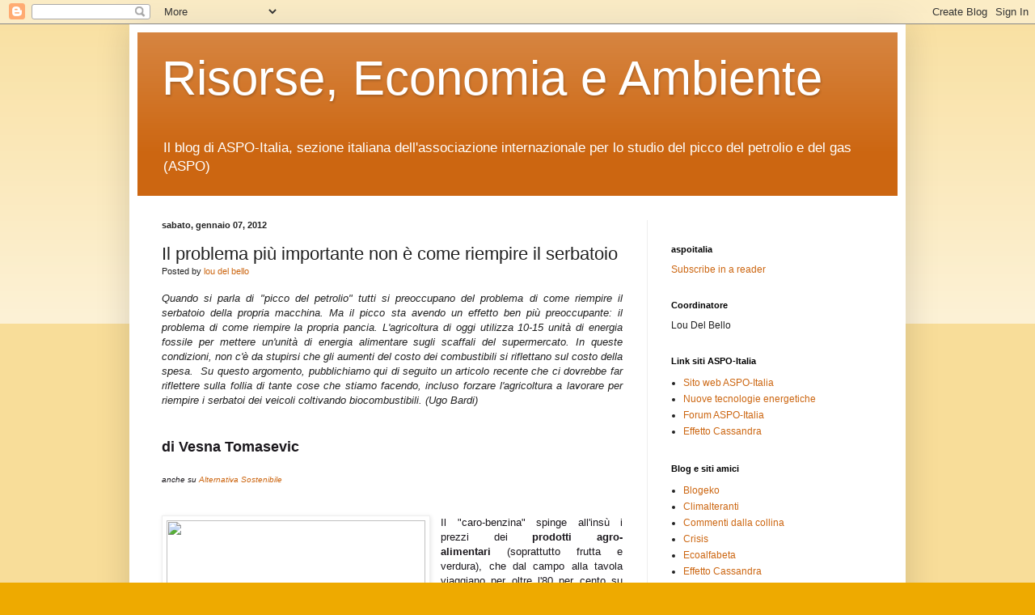

--- FILE ---
content_type: text/html; charset=UTF-8
request_url: https://aspoitalia.blogspot.com/2012/01/il-problema-piu-importante-non-e-come.html?showComment=1326127635198
body_size: 16532
content:
<!DOCTYPE html>
<html class='v2' dir='ltr' xmlns='http://www.w3.org/1999/xhtml' xmlns:b='http://www.google.com/2005/gml/b' xmlns:data='http://www.google.com/2005/gml/data' xmlns:expr='http://www.google.com/2005/gml/expr'>
<head>
<link href='https://www.blogger.com/static/v1/widgets/335934321-css_bundle_v2.css' rel='stylesheet' type='text/css'/>
<meta content='IE=EmulateIE7' http-equiv='X-UA-Compatible'/>
<meta content='width=1100' name='viewport'/>
<meta content='text/html; charset=UTF-8' http-equiv='Content-Type'/>
<meta content='blogger' name='generator'/>
<link href='https://aspoitalia.blogspot.com/favicon.ico' rel='icon' type='image/x-icon'/>
<link href='http://aspoitalia.blogspot.com/2012/01/il-problema-piu-importante-non-e-come.html' rel='canonical'/>
<link rel="alternate" type="application/atom+xml" title="Risorse, Economia e Ambiente - Atom" href="https://aspoitalia.blogspot.com/feeds/posts/default" />
<link rel="alternate" type="application/rss+xml" title="Risorse, Economia e Ambiente - RSS" href="https://aspoitalia.blogspot.com/feeds/posts/default?alt=rss" />
<link rel="service.post" type="application/atom+xml" title="Risorse, Economia e Ambiente - Atom" href="https://www.blogger.com/feeds/33646836/posts/default" />

<link rel="alternate" type="application/atom+xml" title="Risorse, Economia e Ambiente - Atom" href="https://aspoitalia.blogspot.com/feeds/6173725914488792161/comments/default" />
<!--Can't find substitution for tag [blog.ieCssRetrofitLinks]-->
<link href='http://static.tuttogratis.it/628X0/economia/tuttogratis/it/wp-content/uploads/2010/04/trasporto-alimentari.jpg' rel='image_src'/>
<meta content='http://aspoitalia.blogspot.com/2012/01/il-problema-piu-importante-non-e-come.html' property='og:url'/>
<meta content='Il problema più importante non è come riempire il serbatoio' property='og:title'/>
<meta content=' Quando si parla di &quot;picco del petrolio&quot; tutti si preoccupano del problema di come riempire il serbatoio della propria macchina. Ma il picco...' property='og:description'/>
<meta content='https://lh3.googleusercontent.com/blogger_img_proxy/[base64]w1200-h630-p-k-no-nu' property='og:image'/>
<title>Risorse, Economia e Ambiente: Il problema più importante non è come riempire il serbatoio</title>
<meta content='' name='description'/>
<style id='page-skin-1' type='text/css'><!--
/*
-----------------------------------------------
Blogger Template Style
Name:     Simple
Designer: Blogger
URL:      www.blogger.com
----------------------------------------------- */
/* Content
----------------------------------------------- */
body {
font: normal normal 12px Arial, Tahoma, Helvetica, FreeSans, sans-serif;
color: #222222;
background: #eeaa00 none repeat scroll top left;
padding: 0 40px 40px 40px;
}
html body .region-inner {
min-width: 0;
max-width: 100%;
width: auto;
}
h2 {
font-size: 22px;
}
a:link {
text-decoration:none;
color: #cc6611;
}
a:visited {
text-decoration:none;
color: #888888;
}
a:hover {
text-decoration:underline;
color: #ff9900;
}
.body-fauxcolumn-outer .fauxcolumn-inner {
background: transparent url(//www.blogblog.com/1kt/simple/body_gradient_tile_light.png) repeat scroll top left;
_background-image: none;
}
.body-fauxcolumn-outer .cap-top {
position: absolute;
z-index: 1;
height: 400px;
width: 100%;
}
.body-fauxcolumn-outer .cap-top .cap-left {
width: 100%;
background: transparent url(//www.blogblog.com/1kt/simple/gradients_light.png) repeat-x scroll top left;
_background-image: none;
}
.content-outer {
-moz-box-shadow: 0 0 40px rgba(0, 0, 0, .15);
-webkit-box-shadow: 0 0 5px rgba(0, 0, 0, .15);
-goog-ms-box-shadow: 0 0 10px #333333;
box-shadow: 0 0 40px rgba(0, 0, 0, .15);
margin-bottom: 1px;
}
.content-inner {
padding: 10px 10px;
}
.content-inner {
background-color: #ffffff;
}
/* Header
----------------------------------------------- */
.header-outer {
background: #cc6611 url(//www.blogblog.com/1kt/simple/gradients_light.png) repeat-x scroll 0 -400px;
_background-image: none;
}
.Header h1 {
font: normal normal 60px Arial, Tahoma, Helvetica, FreeSans, sans-serif;
color: #ffffff;
text-shadow: 1px 2px 3px rgba(0, 0, 0, .2);
}
.Header h1 a {
color: #ffffff;
}
.Header .description {
font-size: 140%;
color: #ffffff;
}
.header-inner .Header .titlewrapper {
padding: 22px 30px;
}
.header-inner .Header .descriptionwrapper {
padding: 0 30px;
}
/* Tabs
----------------------------------------------- */
.tabs-inner .section:first-child {
border-top: 0 solid #eeeeee;
}
.tabs-inner .section:first-child ul {
margin-top: -0;
border-top: 0 solid #eeeeee;
border-left: 0 solid #eeeeee;
border-right: 0 solid #eeeeee;
}
.tabs-inner .widget ul {
background: #f5f5f5 url(//www.blogblog.com/1kt/simple/gradients_light.png) repeat-x scroll 0 -800px;
_background-image: none;
border-bottom: 1px solid #eeeeee;
margin-top: 0;
margin-left: -30px;
margin-right: -30px;
}
.tabs-inner .widget li a {
display: inline-block;
padding: .6em 1em;
font: normal normal 14px Arial, Tahoma, Helvetica, FreeSans, sans-serif;
color: #999999;
border-left: 1px solid #ffffff;
border-right: 1px solid #eeeeee;
}
.tabs-inner .widget li:first-child a {
border-left: none;
}
.tabs-inner .widget li.selected a, .tabs-inner .widget li a:hover {
color: #000000;
background-color: #eeeeee;
text-decoration: none;
}
/* Columns
----------------------------------------------- */
.main-outer {
border-top: 0 solid #eeeeee;
}
.fauxcolumn-left-outer .fauxcolumn-inner {
border-right: 1px solid #eeeeee;
}
.fauxcolumn-right-outer .fauxcolumn-inner {
border-left: 1px solid #eeeeee;
}
/* Headings
----------------------------------------------- */
div.widget > h2,
div.widget h2.title {
margin: 0 0 1em 0;
font: normal bold 11px Arial, Tahoma, Helvetica, FreeSans, sans-serif;
color: #000000;
}
/* Widgets
----------------------------------------------- */
.widget .zippy {
color: #999999;
text-shadow: 2px 2px 1px rgba(0, 0, 0, .1);
}
.widget .popular-posts ul {
list-style: none;
}
/* Posts
----------------------------------------------- */
h2.date-header {
font: normal bold 11px Arial, Tahoma, Helvetica, FreeSans, sans-serif;
}
.date-header span {
background-color: transparent;
color: #222222;
padding: inherit;
letter-spacing: inherit;
margin: inherit;
}
.main-inner {
padding-top: 30px;
padding-bottom: 30px;
}
.main-inner .column-center-inner {
padding: 0 15px;
}
.main-inner .column-center-inner .section {
margin: 0 15px;
}
.post {
margin: 0 0 25px 0;
}
h3.post-title, .comments h4 {
font: normal normal 22px Arial, Tahoma, Helvetica, FreeSans, sans-serif;
margin: .75em 0 0;
}
.post-body {
font-size: 110%;
line-height: 1.4;
position: relative;
}
.post-body img, .post-body .tr-caption-container, .Profile img, .Image img,
.BlogList .item-thumbnail img {
padding: 2px;
background: #ffffff;
border: 1px solid #eeeeee;
-moz-box-shadow: 1px 1px 5px rgba(0, 0, 0, .1);
-webkit-box-shadow: 1px 1px 5px rgba(0, 0, 0, .1);
box-shadow: 1px 1px 5px rgba(0, 0, 0, .1);
}
.post-body img, .post-body .tr-caption-container {
padding: 5px;
}
.post-body .tr-caption-container {
color: #222222;
}
.post-body .tr-caption-container img {
padding: 0;
background: transparent;
border: none;
-moz-box-shadow: 0 0 0 rgba(0, 0, 0, .1);
-webkit-box-shadow: 0 0 0 rgba(0, 0, 0, .1);
box-shadow: 0 0 0 rgba(0, 0, 0, .1);
}
.post-header {
margin: 0 0 1.5em;
line-height: 1.6;
font-size: 90%;
}
.post-footer {
margin: 20px -2px 0;
padding: 5px 10px;
color: #666666;
background-color: #f9f9f9;
border-bottom: 1px solid #eeeeee;
line-height: 1.6;
font-size: 90%;
}
#comments .comment-author {
padding-top: 1.5em;
border-top: 1px solid #eeeeee;
background-position: 0 1.5em;
}
#comments .comment-author:first-child {
padding-top: 0;
border-top: none;
}
.avatar-image-container {
margin: .2em 0 0;
}
#comments .avatar-image-container img {
border: 1px solid #eeeeee;
}
/* Comments
----------------------------------------------- */
.comments .comments-content .icon.blog-author {
background-repeat: no-repeat;
background-image: url([data-uri]);
}
.comments .comments-content .loadmore a {
border-top: 1px solid #999999;
border-bottom: 1px solid #999999;
}
.comments .comment-thread.inline-thread {
background-color: #f9f9f9;
}
.comments .continue {
border-top: 2px solid #999999;
}
/* Accents
---------------------------------------------- */
.section-columns td.columns-cell {
border-left: 1px solid #eeeeee;
}
.blog-pager {
background: transparent none no-repeat scroll top center;
}
.blog-pager-older-link, .home-link,
.blog-pager-newer-link {
background-color: #ffffff;
padding: 5px;
}
.footer-outer {
border-top: 0 dashed #bbbbbb;
}
/* Mobile
----------------------------------------------- */
body.mobile  {
background-size: auto;
}
.mobile .body-fauxcolumn-outer {
background: transparent none repeat scroll top left;
}
.mobile .body-fauxcolumn-outer .cap-top {
background-size: 100% auto;
}
.mobile .content-outer {
-webkit-box-shadow: 0 0 3px rgba(0, 0, 0, .15);
box-shadow: 0 0 3px rgba(0, 0, 0, .15);
}
.mobile .tabs-inner .widget ul {
margin-left: 0;
margin-right: 0;
}
.mobile .post {
margin: 0;
}
.mobile .main-inner .column-center-inner .section {
margin: 0;
}
.mobile .date-header span {
padding: 0.1em 10px;
margin: 0 -10px;
}
.mobile h3.post-title {
margin: 0;
}
.mobile .blog-pager {
background: transparent none no-repeat scroll top center;
}
.mobile .footer-outer {
border-top: none;
}
.mobile .main-inner, .mobile .footer-inner {
background-color: #ffffff;
}
.mobile-index-contents {
color: #222222;
}
.mobile-link-button {
background-color: #cc6611;
}
.mobile-link-button a:link, .mobile-link-button a:visited {
color: #ffffff;
}
.mobile .tabs-inner .section:first-child {
border-top: none;
}
.mobile .tabs-inner .PageList .widget-content {
background-color: #eeeeee;
color: #000000;
border-top: 1px solid #eeeeee;
border-bottom: 1px solid #eeeeee;
}
.mobile .tabs-inner .PageList .widget-content .pagelist-arrow {
border-left: 1px solid #eeeeee;
}

--></style>
<style id='template-skin-1' type='text/css'><!--
body {
min-width: 960px;
}
.content-outer, .content-fauxcolumn-outer, .region-inner {
min-width: 960px;
max-width: 960px;
_width: 960px;
}
.main-inner .columns {
padding-left: 0;
padding-right: 310px;
}
.main-inner .fauxcolumn-center-outer {
left: 0;
right: 310px;
/* IE6 does not respect left and right together */
_width: expression(this.parentNode.offsetWidth -
parseInt("0") -
parseInt("310px") + 'px');
}
.main-inner .fauxcolumn-left-outer {
width: 0;
}
.main-inner .fauxcolumn-right-outer {
width: 310px;
}
.main-inner .column-left-outer {
width: 0;
right: 100%;
margin-left: -0;
}
.main-inner .column-right-outer {
width: 310px;
margin-right: -310px;
}
#layout {
min-width: 0;
}
#layout .content-outer {
min-width: 0;
width: 800px;
}
#layout .region-inner {
min-width: 0;
width: auto;
}
--></style>
<script type='text/javascript'>

  var _gaq = _gaq || [];
  _gaq.push(['_setAccount', 'UA-941561-1']);
  _gaq.push(['_trackPageview']);

  (function() {
    var ga = document.createElement('script'); ga.type = 'text/javascript'; ga.async = true;
    ga.src = ('https:' == document.location.protocol ? 'https://ssl' : 'http://www') + '.google-analytics.com/ga.js';
    var s = document.getElementsByTagName('script')[0]; s.parentNode.insertBefore(ga, s);
  })();

</script>
<link href='https://www.blogger.com/dyn-css/authorization.css?targetBlogID=33646836&amp;zx=79d8cdcc-1c26-4417-98d0-b595a2b19711' media='none' onload='if(media!=&#39;all&#39;)media=&#39;all&#39;' rel='stylesheet'/><noscript><link href='https://www.blogger.com/dyn-css/authorization.css?targetBlogID=33646836&amp;zx=79d8cdcc-1c26-4417-98d0-b595a2b19711' rel='stylesheet'/></noscript>
<meta name='google-adsense-platform-account' content='ca-host-pub-1556223355139109'/>
<meta name='google-adsense-platform-domain' content='blogspot.com'/>

</head>
<body class='loading variant-bold'>
<div class='navbar section' id='navbar'><div class='widget Navbar' data-version='1' id='Navbar1'><script type="text/javascript">
    function setAttributeOnload(object, attribute, val) {
      if(window.addEventListener) {
        window.addEventListener('load',
          function(){ object[attribute] = val; }, false);
      } else {
        window.attachEvent('onload', function(){ object[attribute] = val; });
      }
    }
  </script>
<div id="navbar-iframe-container"></div>
<script type="text/javascript" src="https://apis.google.com/js/platform.js"></script>
<script type="text/javascript">
      gapi.load("gapi.iframes:gapi.iframes.style.bubble", function() {
        if (gapi.iframes && gapi.iframes.getContext) {
          gapi.iframes.getContext().openChild({
              url: 'https://www.blogger.com/navbar/33646836?po\x3d6173725914488792161\x26origin\x3dhttps://aspoitalia.blogspot.com',
              where: document.getElementById("navbar-iframe-container"),
              id: "navbar-iframe"
          });
        }
      });
    </script><script type="text/javascript">
(function() {
var script = document.createElement('script');
script.type = 'text/javascript';
script.src = '//pagead2.googlesyndication.com/pagead/js/google_top_exp.js';
var head = document.getElementsByTagName('head')[0];
if (head) {
head.appendChild(script);
}})();
</script>
</div></div>
<div class='body-fauxcolumns'>
<div class='fauxcolumn-outer body-fauxcolumn-outer'>
<div class='cap-top'>
<div class='cap-left'></div>
<div class='cap-right'></div>
</div>
<div class='fauxborder-left'>
<div class='fauxborder-right'></div>
<div class='fauxcolumn-inner'>
</div>
</div>
<div class='cap-bottom'>
<div class='cap-left'></div>
<div class='cap-right'></div>
</div>
</div>
</div>
<div class='content'>
<div class='content-fauxcolumns'>
<div class='fauxcolumn-outer content-fauxcolumn-outer'>
<div class='cap-top'>
<div class='cap-left'></div>
<div class='cap-right'></div>
</div>
<div class='fauxborder-left'>
<div class='fauxborder-right'></div>
<div class='fauxcolumn-inner'>
</div>
</div>
<div class='cap-bottom'>
<div class='cap-left'></div>
<div class='cap-right'></div>
</div>
</div>
</div>
<div class='content-outer'>
<div class='content-cap-top cap-top'>
<div class='cap-left'></div>
<div class='cap-right'></div>
</div>
<div class='fauxborder-left content-fauxborder-left'>
<div class='fauxborder-right content-fauxborder-right'></div>
<div class='content-inner'>
<header>
<div class='header-outer'>
<div class='header-cap-top cap-top'>
<div class='cap-left'></div>
<div class='cap-right'></div>
</div>
<div class='fauxborder-left header-fauxborder-left'>
<div class='fauxborder-right header-fauxborder-right'></div>
<div class='region-inner header-inner'>
<div class='header section' id='header'><div class='widget Header' data-version='1' id='Header1'>
<div id='header-inner'>
<div class='titlewrapper'>
<h1 class='title'>
<a href='https://aspoitalia.blogspot.com/'>
Risorse, Economia e Ambiente
</a>
</h1>
</div>
<div class='descriptionwrapper'>
<p class='description'><span>Il blog di ASPO-Italia, sezione italiana dell'associazione internazionale per lo studio del picco del petrolio e del gas (ASPO)</span></p>
</div>
</div>
</div></div>
</div>
</div>
<div class='header-cap-bottom cap-bottom'>
<div class='cap-left'></div>
<div class='cap-right'></div>
</div>
</div>
</header>
<div class='tabs-outer'>
<div class='tabs-cap-top cap-top'>
<div class='cap-left'></div>
<div class='cap-right'></div>
</div>
<div class='fauxborder-left tabs-fauxborder-left'>
<div class='fauxborder-right tabs-fauxborder-right'></div>
<div class='region-inner tabs-inner'>
<div class='tabs no-items section' id='crosscol'></div>
<div class='tabs no-items section' id='crosscol-overflow'></div>
</div>
</div>
<div class='tabs-cap-bottom cap-bottom'>
<div class='cap-left'></div>
<div class='cap-right'></div>
</div>
</div>
<div class='main-outer'>
<div class='main-cap-top cap-top'>
<div class='cap-left'></div>
<div class='cap-right'></div>
</div>
<div class='fauxborder-left main-fauxborder-left'>
<div class='fauxborder-right main-fauxborder-right'></div>
<div class='region-inner main-inner'>
<div class='columns fauxcolumns'>
<div class='fauxcolumn-outer fauxcolumn-center-outer'>
<div class='cap-top'>
<div class='cap-left'></div>
<div class='cap-right'></div>
</div>
<div class='fauxborder-left'>
<div class='fauxborder-right'></div>
<div class='fauxcolumn-inner'>
</div>
</div>
<div class='cap-bottom'>
<div class='cap-left'></div>
<div class='cap-right'></div>
</div>
</div>
<div class='fauxcolumn-outer fauxcolumn-left-outer'>
<div class='cap-top'>
<div class='cap-left'></div>
<div class='cap-right'></div>
</div>
<div class='fauxborder-left'>
<div class='fauxborder-right'></div>
<div class='fauxcolumn-inner'>
</div>
</div>
<div class='cap-bottom'>
<div class='cap-left'></div>
<div class='cap-right'></div>
</div>
</div>
<div class='fauxcolumn-outer fauxcolumn-right-outer'>
<div class='cap-top'>
<div class='cap-left'></div>
<div class='cap-right'></div>
</div>
<div class='fauxborder-left'>
<div class='fauxborder-right'></div>
<div class='fauxcolumn-inner'>
</div>
</div>
<div class='cap-bottom'>
<div class='cap-left'></div>
<div class='cap-right'></div>
</div>
</div>
<!-- corrects IE6 width calculation -->
<div class='columns-inner'>
<div class='column-center-outer'>
<div class='column-center-inner'>
<div class='main section' id='main'><div class='widget Blog' data-version='1' id='Blog1'>
<div class='blog-posts hfeed'>

          <div class="date-outer">
        
<h2 class='date-header'><span>sabato, gennaio 07, 2012</span></h2>

          <div class="date-posts">
        
<div class='post-outer'>
<div class='post hentry'>
<a name='6173725914488792161'></a>
<h3 class='post-title entry-title'>
Il problema più importante non è come riempire il serbatoio
</h3>
<div class='post-header'>
<div class='post-header-line-1'><span class='post-author vcard'>
Posted by
<span class='fn'>
<a href='https://www.blogger.com/profile/13795677029823365193' rel='author' title='author profile'>
lou del bello
</a>
</span>
</span>
</div>
</div>
<div class='post-body entry-content' id='post-body-6173725914488792161'>
<div style="text-align: justify;">
<span style="background-color: white; font-family: arial, sans-serif; font-size: 13px;"><i>Quando si parla di "picco del petrolio" tutti si preoccupano del problema di come riempire il serbatoio della propria macchina. Ma il picco sta avendo un effetto ben più preoccupante: il problema di come riempire la propria pancia. L'agricoltura di oggi utilizza 10-15 unità di energia fossile per mettere un'unità di energia alimentare sugli scaffali del supermercato. In queste condizioni, non c'è da stupirsi che gli aumenti del costo dei combustibili si riflettano sul costo della spesa. &nbsp;Su questo argomento, pubblichiamo qui di seguito un articolo recente che ci dovrebbe far riflettere sulla follia di tante cose che stiamo facendo, incluso forzare l'agricoltura a lavorare per riempire i serbatoi dei veicoli coltivando biocombustibili. (Ugo Bardi)</i></span>
</div>
<span style="background-color: white; color: #1a171c; font-family: Georgia; font-size: 13px; text-align: justify;"><br /></span><br />
<div style="text-align: left;">
<span style="background-color: white; color: #1a171c; text-align: justify;"><b><span style="font-family: Arial, Helvetica, sans-serif; font-size: large;">di Vesna Tomasevic</span></b></span></div>
<div style="text-align: left;">
<span style="background-color: white; color: #1a171c; text-align: justify;"><b><span style="font-family: Arial, Helvetica, sans-serif; font-size: x-small;"><br /></span></b></span></div>
<div style="text-align: left;">
<span style="background-color: white; color: #1a171c; text-align: justify;"><span style="font-family: Arial, Helvetica, sans-serif; font-size: x-small;"><i>anche su&nbsp;<a href="http://www.alternativasostenibile.it/articolo/benzina-i-rincari-infiammano-i-prezzi-degli-alimentari-e-fanno-saltare-i-bilanci-di-serre-e-aziende-agricole-0301.html?utm_source=dlvr.it&amp;utm_medium=twitter">Alternativa Sostenibile</a></i></span></span></div>
<div style="text-align: left;">
<span style="background-color: white; color: #1a171c; font-family: Georgia; font-size: 13px; text-align: justify;"><br /></span></div>
<br />
<div class="separator" style="clear: both; text-align: center;">
<a href="http://static.tuttogratis.it/628X0/economia/tuttogratis/it/wp-content/uploads/2010/04/trasporto-alimentari.jpg" imageanchor="1" style="clear: left; float: left; margin-bottom: 1em; margin-right: 1em;"><img border="0" height="240" src="https://lh3.googleusercontent.com/blogger_img_proxy/[base64]s0-d" width="320"></a></div>
<div style="text-align: left;">
<div style="text-align: justify;">
<span style="font-family: Arial, Helvetica, sans-serif;"><span style="background-color: white; color: #1a171c; font-size: 13px;">Il "caro-benzina" spinge all'insù i prezzi dei&nbsp;</span><strong style="background-color: white; color: #1a171c; font-size: 13px;">prodotti agro-alimentari</strong><span style="background-color: white; color: #1a171c; font-size: 13px;">&nbsp;(soprattutto frutta e verdura), che dal campo alla tavola viaggiano per oltre l'80 per cento su gomma, e mette a serio rischio il futuro di tantissime</span><strong style="background-color: white; color: #1a171c; font-size: 13px;">serre e aziende agricole</strong><span style="background-color: white; color: #1a171c; font-size: 13px;">, per molte delle quali si prospetta addirittura la chiusura. Solo nel</span><strong style="background-color: white; color: #1a171c; font-size: 13px;">2011</strong><span style="background-color: white; color: #1a171c; font-size: 13px;">&nbsp;le imprese del settore primario hanno sostenuto un costo aggiuntivo di oltre 2 miliardi di euro, proprio a causa dei continui aumenti dei carburanti, ormai&nbsp;</span><strong style="background-color: white; color: #1a171c; font-size: 13px;">arrivati a livelli record</strong><span style="background-color: white; color: #1a171c; font-size: 13px;">. A lanciare l'allarme è la Cia-</span><strong style="background-color: white; color: #1a171c; font-size: 13px;">Confederazione italiana agricoltori</strong><span style="background-color: white; color: #1a171c; font-size: 13px;">, preoccupata per un'escalation che avrà conseguenze devastanti per l'imprenditoria agricola, già costretta a sostenere gravosi oneri produttivi e contribuitivi con i provvedimenti contenuti nella manovra del governo Monti.</span><br style="background-color: white; color: #1a171c; font-size: 13px;" /><br style="background-color: white; color: #1a171c; font-size: 13px;" /><span style="background-color: white; color: #1a171c; font-size: 13px;">Il rincaro del&nbsp;</span><strong style="background-color: white; color: #1a171c; font-size: 13px;">gasolio agricolo</strong><span style="background-color: white; color: #1a171c; font-size: 13px;">&nbsp;(che ha superato abbondantemente un euro a litro) ha assunto dimensioni dirompenti non solo per le serre (dove c'è un utilizzo elevato del carburante), che in questi ultimi mesi hanno subito danni drammatici, ma anche per le altre aziende è profonda emergenza. Se la tendenza non si arresterà, per l'agricoltura -avverte la&nbsp;</span><strong style="background-color: white; color: #1a171c; font-size: 13px;">Cia</strong><span style="background-color: white; color: #1a171c; font-size: 13px;">- si prospetta un aggravio dei costi superiore ai 2,5 miliardi di euro nel&nbsp;</span><strong style="background-color: white; color: #1a171c; font-size: 13px;">2012</strong><span style="background-color: white; color: #1a171c; font-size: 13px;">.</span><br style="background-color: white; color: #1a171c; font-size: 13px;" /><br style="background-color: white; color: #1a171c; font-size: 13px;" /><span style="background-color: white; color: #1a171c; font-size: 13px;">La Cia ricorda che la situazione per il settore agricolo si era fatta difficile fin dal novembre del&nbsp;</span><strong style="background-color: white; color: #1a171c; font-size: 13px;">2009</strong><span style="background-color: white; color: #1a171c; font-size: 13px;">, quando furono abolite le agevolazioni (l'"accisa zero") sull'acquisto di gasolio per le&nbsp;</span><strong style="background-color: white; color: #1a171c; font-size: 13px;">serre</strong><span style="background-color: white; color: #1a171c; font-size: 13px;">. Per questo motivo, la Cia si appella al governo affinché provveda, nei confronti del settore primario, all'introduzione di una sorta di "bonus" produttivo sia per le serre che&nbsp;</span><strong style="background-color: white; color: #1a171c; font-size: 13px;">per tutte le aziende agricole</strong><span style="background-color: white; color: #1a171c; font-size: 13px;">, garantendo così costi meno onerosi. Altrimenti, si esce dal mercato, con pesanti riflessi sociali ed economiche.</span><br style="background-color: white; color: #1a171c; font-size: 13px;" /><br style="background-color: white; color: #1a171c; font-size: 13px;" /><span style="background-color: white; color: #1a171c; font-size: 13px;">Il problema del&nbsp;</span><strong style="background-color: white; color: #1a171c; font-size: 13px;">"caro carburante"&nbsp;</strong><span style="background-color: white; color: #1a171c; font-size: 13px;">si fa sentire pure sulle tavole. I&nbsp;</span><strong style="background-color: white; color: #1a171c; font-size: 13px;">prodotti agroalimentari</strong><span style="background-color: white; color: #1a171c; font-size: 13px;">&nbsp;-rimarca la Cia- rischiano di lievitare, visto che proprio il costo del trasporto incide per il 35-40 per cento sul prezzo finale. Un discorso che vale in particolare -sottolinea la Cia- per&nbsp;</span><strong style="background-color: white; color: #1a171c; font-size: 13px;">frutta e verdura&nbsp;</strong><span style="background-color: white; color: #1a171c; font-size: 13px;">che, essendo prodotti facilmente deperibili, hanno bisogno di essere subito trasportati presso i mercati e questo avviene ormai esclusivamente su&nbsp;</span><strong style="background-color: white; color: #1a171c; font-size: 13px;">gomma</strong><span style="background-color: white; color: #1a171c; font-size: 13px;">. Ma anche per tutti gli altri alimenti, dal latte ai formaggi, dalla carne alla pasta e al pane, l'effetto dei rincari petroliferi non sarà certo leggero. La spesa delle famiglie è così destinata a lievitare e questo si ripercuoterà sui consumi che già registrano una costante flessione.</span></span><span style="color: #1a171c; font-family: Georgia; font-size: x-small;"><br class="Apple-interchange-newline" /></span></div>
</div>
<span style="background-color: white; color: #1a171c; font-size: 13px; text-align: justify;">
</span>
<div style='clear: both;'></div>
</div>
<div class='post-footer'>
<div class='post-footer-line post-footer-line-1'><span class='post-timestamp'>
at
<a class='timestamp-link' href='https://aspoitalia.blogspot.com/2012/01/il-problema-piu-importante-non-e-come.html' rel='bookmark' title='permanent link'><abbr class='published' title='2012-01-07T11:46:00+01:00'>11:46 AM</abbr></a>
</span>
<span class='post-comment-link'>
</span>
<span class='post-icons'>
<span class='item-action'>
<a href='https://www.blogger.com/email-post/33646836/6173725914488792161' title='Post per email'>
<img alt="" class="icon-action" height="13" src="//img1.blogblog.com/img/icon18_email.gif" width="18">
</a>
</span>
<span class='item-control blog-admin pid-2045436266'>
<a href='https://www.blogger.com/post-edit.g?blogID=33646836&postID=6173725914488792161&from=pencil' title='Modifica post'>
<img alt='' class='icon-action' height='18' src='https://resources.blogblog.com/img/icon18_edit_allbkg.gif' width='18'/>
</a>
</span>
</span>
<span class='post-backlinks post-comment-link'>
</span>
</div>
<div class='post-footer-line post-footer-line-2'><span class='post-labels'>
Labels:
<a href='https://aspoitalia.blogspot.com/search/label/alimentazione' rel='tag'>alimentazione</a>,
<a href='https://aspoitalia.blogspot.com/search/label/associazioni%20agricoltori' rel='tag'>associazioni agricoltori</a>,
<a href='https://aspoitalia.blogspot.com/search/label/crisi%20alimentare' rel='tag'>crisi alimentare</a>,
<a href='https://aspoitalia.blogspot.com/search/label/gasolio%20agricolo' rel='tag'>gasolio agricolo</a>,
<a href='https://aspoitalia.blogspot.com/search/label/prezzo%20benzina' rel='tag'>prezzo benzina</a>
</span>
</div>
<div class='post-footer-line post-footer-line-3'></div>
</div>
</div>
<div class='comments' id='comments'>
<a name='comments'></a>
<h4>8 commenti:</h4>
<div id='Blog1_comments-block-wrapper'>
<dl class='avatar-comment-indent' id='comments-block'>
<dt class='comment-author ' id='c2200639850742933726'>
<a name='c2200639850742933726'></a>
<div class="avatar-image-container avatar-stock"><span dir="ltr"><a href="https://www.blogger.com/profile/10106335430456275702" target="" rel="nofollow" onclick="" class="avatar-hovercard" id="av-2200639850742933726-10106335430456275702"><img src="//www.blogger.com/img/blogger_logo_round_35.png" width="35" height="35" alt="" title="Fra">

</a></span></div>
<a href='https://www.blogger.com/profile/10106335430456275702' rel='nofollow'>Fra</a>
ha detto...
</dt>
<dd class='comment-body' id='Blog1_cmt-2200639850742933726'>
<p>
..Salve signor del bello; leggevo su un peridico sull&#39;automotive on line che ne le 2012, nonostante l&#39;aumento delle imposte di trascrizione e naturalmente delle accise sui carburanti, lo stato potrebbe comunque incassare meno del 2011 se si vendessero almeno il 10 % di auto in meno, come peraltro è ipotizzabile : raggiungeremmo così livelli di vendite pari a quasi la metà del 2007 : è quindi più importante imparare che l&#39;auto non può essere per tutti in ogni necessità della giornata o che l&#39;aumento delle tasse/burocrazia accellera la fine di un sistema complesso come la macchina statale ?
</p>
</dd>
<dd class='comment-footer'>
<span class='comment-timestamp'>
<a href='https://aspoitalia.blogspot.com/2012/01/il-problema-piu-importante-non-e-come.html?showComment=1325939733064#c2200639850742933726' title='comment permalink'>
1:35 PM
</a>
<span class='item-control blog-admin pid-1632113429'>
<a class='comment-delete' href='https://www.blogger.com/comment/delete/33646836/2200639850742933726' title='Elimina commento'>
<img src='https://resources.blogblog.com/img/icon_delete13.gif'/>
</a>
</span>
</span>
</dd>
<dt class='comment-author ' id='c4328202847612505980'>
<a name='c4328202847612505980'></a>
<div class="avatar-image-container vcard"><span dir="ltr"><a href="https://www.blogger.com/profile/14024046742760054788" target="" rel="nofollow" onclick="" class="avatar-hovercard" id="av-4328202847612505980-14024046742760054788"><img src="https://resources.blogblog.com/img/blank.gif" width="35" height="35" class="delayLoad" style="display: none;" longdesc="//1.bp.blogspot.com/_YGt7JD9ddiE/SapGGXhHsBI/AAAAAAAAAAU/xzIab0sd7Dc/S45-s35/logon.gif" alt="" title="Associazione Ecquologia">

<noscript><img src="//1.bp.blogspot.com/_YGt7JD9ddiE/SapGGXhHsBI/AAAAAAAAAAU/xzIab0sd7Dc/S45-s35/logon.gif" width="35" height="35" class="photo" alt=""></noscript></a></span></div>
<a href='https://www.blogger.com/profile/14024046742760054788' rel='nofollow'>Associazione Ecquologia</a>
ha detto...
</dt>
<dd class='comment-body' id='Blog1_cmt-4328202847612505980'>
<p>
Un momento, la CIA non è la stessa organizzazione agricola che ha forsennatamente lottato - vincendo - contro il fotovoltaico nelle aree agricole, una delle poche residue occasioni e speranze di reddito per gli agricoltori e quindi per la stessa modernizzazione agricola, senza per altro danno alle attività agricole stesse?
</p>
</dd>
<dd class='comment-footer'>
<span class='comment-timestamp'>
<a href='https://aspoitalia.blogspot.com/2012/01/il-problema-piu-importante-non-e-come.html?showComment=1325940785985#c4328202847612505980' title='comment permalink'>
1:53 PM
</a>
<span class='item-control blog-admin pid-1268998540'>
<a class='comment-delete' href='https://www.blogger.com/comment/delete/33646836/4328202847612505980' title='Elimina commento'>
<img src='https://resources.blogblog.com/img/icon_delete13.gif'/>
</a>
</span>
</span>
</dd>
<dt class='comment-author ' id='c7469963039838065597'>
<a name='c7469963039838065597'></a>
<div class="avatar-image-container avatar-stock"><span dir="ltr"><img src="//resources.blogblog.com/img/blank.gif" width="35" height="35" alt="" title="Anonimo">

</span></div>
Anonimo
ha detto...
</dt>
<dd class='comment-body' id='Blog1_cmt-7469963039838065597'>
<p>
a vedere i parcheggi dei supermercati, le autostrade, gli outlet, i negozi in saldo pare non ci sia alcun problema. La gente non compra la macchina nuova, però ai consumi non rinuncia,per ora. Quando saremo tutti dei mantenuti a 500 o 800 euro al mese, forse i consumi caleranno, ma prima che vengano distrutti i posti di lavoro a milioni, anzi decine di milioni un pò ancora ci vorrà.
</p>
</dd>
<dd class='comment-footer'>
<span class='comment-timestamp'>
<a href='https://aspoitalia.blogspot.com/2012/01/il-problema-piu-importante-non-e-come.html?showComment=1325957738762#c7469963039838065597' title='comment permalink'>
6:35 PM
</a>
<span class='item-control blog-admin pid-1968160028'>
<a class='comment-delete' href='https://www.blogger.com/comment/delete/33646836/7469963039838065597' title='Elimina commento'>
<img src='https://resources.blogblog.com/img/icon_delete13.gif'/>
</a>
</span>
</span>
</dd>
<dt class='comment-author blog-author' id='c6340098448793830461'>
<a name='c6340098448793830461'></a>
<div class="avatar-image-container avatar-stock"><span dir="ltr"><a href="https://www.blogger.com/profile/13795677029823365193" target="" rel="nofollow" onclick="" class="avatar-hovercard" id="av-6340098448793830461-13795677029823365193"><img src="//www.blogger.com/img/blogger_logo_round_35.png" width="35" height="35" alt="" title="lou del bello">

</a></span></div>
<a href='https://www.blogger.com/profile/13795677029823365193' rel='nofollow'>lou del bello</a>
ha detto...
</dt>
<dd class='comment-body' id='Blog1_cmt-6340098448793830461'>
<p>
@francesco - salve francesco. Non conoscevo i dati che lei ha esposto, ma mi pare che la domanda sia retorica. Vedo questi elementi del discorso come due facce della stessa medaglia, o meglio, per un verso o per l&#39;altro li vedo convergere verso la medesima direzione.<br /><br />@Associazione Ecquologia - non conosco le specifiche del sistema di guadagno legato all&#39;installazione di pannelli fotovoltaici su terreni agricoli, ma tendo ad essere d&#39;accordo con la Cia. Il terreno serve per produrre cibo, per il solare ci sono i tetti e i suoli già consumati dal cemento. <br />Il fatto che purtroppo l&#39;agricoltura sia in crisi è un problema che va risolto senza consumare terreno che un giorno, nel caso in cui vengano a scarseggiare le risorse per l&#39;agricoltura intensiva, potrebbe tornarci molto utile.
</p>
</dd>
<dd class='comment-footer'>
<span class='comment-timestamp'>
<a href='https://aspoitalia.blogspot.com/2012/01/il-problema-piu-importante-non-e-come.html?showComment=1325979651608#c6340098448793830461' title='comment permalink'>
12:40 AM
</a>
<span class='item-control blog-admin pid-2045436266'>
<a class='comment-delete' href='https://www.blogger.com/comment/delete/33646836/6340098448793830461' title='Elimina commento'>
<img src='https://resources.blogblog.com/img/icon_delete13.gif'/>
</a>
</span>
</span>
</dd>
<dt class='comment-author ' id='c1645932173856404589'>
<a name='c1645932173856404589'></a>
<div class="avatar-image-container avatar-stock"><span dir="ltr"><a href="https://www.blogger.com/profile/08426660245449076413" target="" rel="nofollow" onclick="" class="avatar-hovercard" id="av-1645932173856404589-08426660245449076413"><img src="//www.blogger.com/img/blogger_logo_round_35.png" width="35" height="35" alt="" title="stefano">

</a></span></div>
<a href='https://www.blogger.com/profile/08426660245449076413' rel='nofollow'>stefano</a>
ha detto...
</dt>
<dd class='comment-body' id='Blog1_cmt-1645932173856404589'>
<p>
d&#39;accordo con mago..<br />aggiungo che c&#39;è gente che spende sempre e comunque..anche se dovesse vivere con 300 euro al mese..e in fondo, avere un&#39;auto e meno di 2000 euro al mese di entrate è già un lusso..
</p>
</dd>
<dd class='comment-footer'>
<span class='comment-timestamp'>
<a href='https://aspoitalia.blogspot.com/2012/01/il-problema-piu-importante-non-e-come.html?showComment=1326021546479#c1645932173856404589' title='comment permalink'>
12:19 PM
</a>
<span class='item-control blog-admin pid-503991136'>
<a class='comment-delete' href='https://www.blogger.com/comment/delete/33646836/1645932173856404589' title='Elimina commento'>
<img src='https://resources.blogblog.com/img/icon_delete13.gif'/>
</a>
</span>
</span>
</dd>
<dt class='comment-author ' id='c7256134227220699841'>
<a name='c7256134227220699841'></a>
<div class="avatar-image-container vcard"><span dir="ltr"><a href="https://www.blogger.com/profile/03851546860201368130" target="" rel="nofollow" onclick="" class="avatar-hovercard" id="av-7256134227220699841-03851546860201368130"><img src="https://resources.blogblog.com/img/blank.gif" width="35" height="35" class="delayLoad" style="display: none;" longdesc="//blogger.googleusercontent.com/img/b/R29vZ2xl/AVvXsEi-sQ_R51aD7MXDBqeRHOj90sk2Qyf0pVxMwzeIJo8We6YJiF48RH4VJgMJxJFkfTlyUA5m_6oMpmTIafL_3U0i1vTKdOXFGVUsKsRYFXWjW-U-CCEB7atieemvj8lMeA/s45-c/tux-ken.png" alt="" title="Gianni Comoretto">

<noscript><img src="//blogger.googleusercontent.com/img/b/R29vZ2xl/AVvXsEi-sQ_R51aD7MXDBqeRHOj90sk2Qyf0pVxMwzeIJo8We6YJiF48RH4VJgMJxJFkfTlyUA5m_6oMpmTIafL_3U0i1vTKdOXFGVUsKsRYFXWjW-U-CCEB7atieemvj8lMeA/s45-c/tux-ken.png" width="35" height="35" class="photo" alt=""></noscript></a></span></div>
<a href='https://www.blogger.com/profile/03851546860201368130' rel='nofollow'>Gianni Comoretto</a>
ha detto...
</dt>
<dd class='comment-body' id='Blog1_cmt-7256134227220699841'>
<p>
Mi chiedo sempre, guardando le serre scaldate a gasolio, quanto dureranno. Ma davvero ci servono così tanto i pomodori e le zucchine fresche a gennaio?
</p>
</dd>
<dd class='comment-footer'>
<span class='comment-timestamp'>
<a href='https://aspoitalia.blogspot.com/2012/01/il-problema-piu-importante-non-e-come.html?showComment=1326040446957#c7256134227220699841' title='comment permalink'>
5:34 PM
</a>
<span class='item-control blog-admin pid-1063499446'>
<a class='comment-delete' href='https://www.blogger.com/comment/delete/33646836/7256134227220699841' title='Elimina commento'>
<img src='https://resources.blogblog.com/img/icon_delete13.gif'/>
</a>
</span>
</span>
</dd>
<dt class='comment-author ' id='c3276232494374139086'>
<a name='c3276232494374139086'></a>
<div class="avatar-image-container avatar-stock"><span dir="ltr"><a href="https://www.blogger.com/profile/04281749848318257397" target="" rel="nofollow" onclick="" class="avatar-hovercard" id="av-3276232494374139086-04281749848318257397"><img src="//www.blogger.com/img/blogger_logo_round_35.png" width="35" height="35" alt="" title="fausto">

</a></span></div>
<a href='https://www.blogger.com/profile/04281749848318257397' rel='nofollow'>fausto</a>
ha detto...
</dt>
<dd class='comment-body' id='Blog1_cmt-3276232494374139086'>
<p>
Gianni, pensa: molte di quelle serre non hanno bisogno del gasolio. Sono vicine al mare, e ci vedrei bene una pompa di calore centrale; usare la T1 del ciclo frigo fornita dal mare aiuterebbe. E attaccare il tutto, che so, ad una di quelle dannate ventole che piacciono tanto ai mafiosi.<br /><br />Carenza di cultura, non di mezzi.
</p>
</dd>
<dd class='comment-footer'>
<span class='comment-timestamp'>
<a href='https://aspoitalia.blogspot.com/2012/01/il-problema-piu-importante-non-e-come.html?showComment=1326127635198#c3276232494374139086' title='comment permalink'>
5:47 PM
</a>
<span class='item-control blog-admin pid-1715887216'>
<a class='comment-delete' href='https://www.blogger.com/comment/delete/33646836/3276232494374139086' title='Elimina commento'>
<img src='https://resources.blogblog.com/img/icon_delete13.gif'/>
</a>
</span>
</span>
</dd>
<dt class='comment-author ' id='c34301057088523810'>
<a name='c34301057088523810'></a>
<div class="avatar-image-container vcard"><span dir="ltr"><a href="https://www.blogger.com/profile/12024105311377578071" target="" rel="nofollow" onclick="" class="avatar-hovercard" id="av-34301057088523810-12024105311377578071"><img src="https://resources.blogblog.com/img/blank.gif" width="35" height="35" class="delayLoad" style="display: none;" longdesc="//blogger.googleusercontent.com/img/b/R29vZ2xl/AVvXsEiu7bQDvNPjLJejIJVyVMiN3HCY55VEWNlfh3Jjfi7MrnQ--1VaHYxYG_RChH6JbFSfuubzzy2olfrlqOdAL39R_jEEl6b7hCsgb12IWzBgWXHu8uEI4dLatNJa1EOjQEQ/s45-c/mario.jpg" alt="" title="Alonso ">

<noscript><img src="//blogger.googleusercontent.com/img/b/R29vZ2xl/AVvXsEiu7bQDvNPjLJejIJVyVMiN3HCY55VEWNlfh3Jjfi7MrnQ--1VaHYxYG_RChH6JbFSfuubzzy2olfrlqOdAL39R_jEEl6b7hCsgb12IWzBgWXHu8uEI4dLatNJa1EOjQEQ/s45-c/mario.jpg" width="35" height="35" class="photo" alt=""></noscript></a></span></div>
<a href='https://www.blogger.com/profile/12024105311377578071' rel='nofollow'>Alonso </a>
ha detto...
</dt>
<dd class='comment-body' id='Blog1_cmt-34301057088523810'>
<p>
Ormai si sa che  il prezzo del petroleo influisce su tutto,se l&#39;uomo non trova altre alternative di energia il mondo  finirà molto male,purtroppo ci sono degli interesi a fare  che questo non succeda fino ad esaurire tutto il petroleo del mondo.Daniel
</p>
</dd>
<dd class='comment-footer'>
<span class='comment-timestamp'>
<a href='https://aspoitalia.blogspot.com/2012/01/il-problema-piu-importante-non-e-come.html?showComment=1326218887677#c34301057088523810' title='comment permalink'>
7:08 PM
</a>
<span class='item-control blog-admin pid-1851316311'>
<a class='comment-delete' href='https://www.blogger.com/comment/delete/33646836/34301057088523810' title='Elimina commento'>
<img src='https://resources.blogblog.com/img/icon_delete13.gif'/>
</a>
</span>
</span>
</dd>
</dl>
</div>
<p class='comment-footer'>
<a href='https://www.blogger.com/comment/fullpage/post/33646836/6173725914488792161' onclick=''>Posta un commento</a>
</p>
</div>
</div>

        </div></div>
      
</div>
<div class='blog-pager' id='blog-pager'>
<span id='blog-pager-newer-link'>
<a class='blog-pager-newer-link' href='https://aspoitalia.blogspot.com/2012/01/il-max-planck-non-vola.html' id='Blog1_blog-pager-newer-link' title='Post più recente'>Post più recente</a>
</span>
<span id='blog-pager-older-link'>
<a class='blog-pager-older-link' href='https://aspoitalia.blogspot.com/2012/01/transizione-demografica-e-anziani-40.html' id='Blog1_blog-pager-older-link' title='Post più vecchio'>Post più vecchio</a>
</span>
<a class='home-link' href='https://aspoitalia.blogspot.com/'>Home page</a>
</div>
<div class='clear'></div>
<div class='post-feeds'>
<div class='feed-links'>
Iscriviti a:
<a class='feed-link' href='https://aspoitalia.blogspot.com/feeds/6173725914488792161/comments/default' target='_blank' type='application/atom+xml'>Commenti sul post (Atom)</a>
</div>
</div>
</div></div>
</div>
</div>
<div class='column-left-outer'>
<div class='column-left-inner'>
<aside>
</aside>
</div>
</div>
<div class='column-right-outer'>
<div class='column-right-inner'>
<aside>
<div class='sidebar section' id='sidebar-right-1'><div class='widget HTML' data-version='1' id='HTML3'>
<div class='widget-content'>
<!-- Start of StatCounter Code for Blogger / Blogspot -->
<script type="text/javascript">
var sc_project=7393229; 
var sc_invisible=0; 
var sc_security="5e022640"; 
</script>
<script type="text/javascript" src="//www.statcounter.com/counter/counter_xhtml.js"></script>
<noscript><div class="statcounter"><a title="blogger hit counter" href="http://statcounter.com/blogger/" class="statcounter"><img class="statcounter" src="https://lh3.googleusercontent.com/blogger_img_proxy/AEn0k_tUwdax2EbuO1kLhGeBrkJf6OIIISIXShpaIUcVibbwwBEYqTgQ4mdrXfqYfOcu1Mk9Lhi1FfLE7FYpm06SzZ_ihf7vMh2OvV6qyn_r3_zycyY=s0-d" alt="blogger hit counter"></a></div></noscript>
<!-- End of StatCounter Code for Blogger / Blogspot -->
</div>
<div class='clear'></div>
</div><div class='widget HTML' data-version='1' id='HTML2'>
<h2 class='title'>aspoitalia</h2>
<div class='widget-content'>
<a href="http://feeds.feedburner.com/RisorseEconomiaEAmbiente" title="Subscribe to my feed" rel="alternate" type="application/rss+xml"><img src="https://lh3.googleusercontent.com/blogger_img_proxy/AEn0k_uTGVjfzGYlQN0Dg0GibkAAvDfO5aJShw7mYnI_JBF7U1Mop8TecLYdvCyYzsSjyEqntowDQSqNB4Qj8BWz1kCSBNBxGhogso4134-FgWieqsPuL-hF-Ohjpmjh1Q=s0-d" alt="" style="border:0"></a><a href="http://feeds.feedburner.com/RisorseEconomiaEAmbiente" title="Subscribe to my feed" rel="alternate" type="application/rss+xml">Subscribe in a reader</a>
</div>
<div class='clear'></div>
</div><div class='widget Text' data-version='1' id='Text1'>
<h2 class='title'>Coordinatore</h2>
<div class='widget-content'>
Lou Del Bello<br/>
</div>
<div class='clear'></div>
</div><div class='widget LinkList' data-version='1' id='LinkList1'>
<h2>Link siti ASPO-Italia</h2>
<div class='widget-content'>
<ul>
<li><a href='http://www.aspoitalia.net/'>Sito web ASPO-Italia</a></li>
<li><a href='http://www.aspoitalia.it/blog/nte/'>Nuove tecnologie energetiche</a></li>
<li><a href='http://tech.groups.yahoo.com/group/petrolio/'>Forum ASPO-Italia</a></li>
<li><a href='http://www.ugobardi.blogspot.com/'>Effetto Cassandra</a></li>
</ul>
<div class='clear'></div>
</div>
</div><div class='widget LinkList' data-version='1' id='LinkList2'>
<h2>Blog e siti amici</h2>
<div class='widget-content'>
<ul>
<li><a href='http://www.blogeko.it/'>Blogeko</a></li>
<li><a href='http://www.climalteranti.it/'>Climalteranti</a></li>
<li><a href='http://malthusday.blogspot.com/'>Commenti dalla collina</a></li>
<li><a href='http://crisis.blogosfere.it/'>Crisis</a></li>
<li><a href='http://ecoalfabeta.blogosfere.it/'>Ecoalfabeta</a></li>
<li><a href='http://ugobardi.blogspot.com/'>Effetto Cassandra</a></li>
<li><a href='http://petrolio.blogosfere.it/'>Il blog del Petrolio</a></li>
<li><a href='http://civettaeolivo.splinder.com/'>La Civetta e l'Olivo. Scienza, Politica, Ambiente</a></li>
<li><a href='http://mondoelettrico.blogspot.com/'>Mondo Elettrico</a></li>
<li><a href='http://http//mizcesena.blogspot.com/'>Movimento Impatto Zero</a></li>
<li><a href='http://ocasapiens-dweb.blogautore.repubblica.it/'>Ocasapiens</a></li>
<li><a href='http://prossimegenerazioni.blogspot.com/'>Pensare liberamente</a></li>
<li><a href='http://giannicomoretto.blogspot.com/'>Riflessioni in Libertà</a></li>
</ul>
<div class='clear'></div>
</div>
</div><div class='widget HTML' data-version='1' id='HTML4'>
<h2 class='title'>Libreria Anobii</h2>
<div class='widget-content'>
<div id="anobii_blogbadge_e1305aafa0ddf007" class="anobii_blogbadge"><script type="text/javascript" language="Javascript" src="//static.anobii.com/anobi/live/js/blogbadge_generate.js?100001"></script></div>
</div>
<div class='clear'></div>
</div></div>
<table border='0' cellpadding='0' cellspacing='0' class='section-columns columns-2'>
<tbody>
<tr>
<td class='first columns-cell'>
<div class='sidebar section' id='sidebar-right-2-1'><div class='widget HTML' data-version='1' id='HTML1'>
<div class='widget-content'>
<a rel="license" href="http://creativecommons.org/licenses/by-nc/2.5/it/"><img alt="Licenza Creative Commons" style="border-width:0" src="https://lh3.googleusercontent.com/blogger_img_proxy/AEn0k_trUnoqUaTf9DChR6UIVz1dz_rWI-1TvDAvC1sqltvq1zlzZTD06gHIIkqQfSe0Qq2u8n4nCZrsWapu8vqdl-RT-Uz74E_fSTEtSz6L2kR-Qc6eS2A1q6by=s0-d"></a><br />This opera is licensed under a <a rel="license" href="http://creativecommons.org/licenses/by-nc/2.5/it/">Creative Commons Attribuzione - Non commerciale 2.5 Italia License</a>.
</div>
<div class='clear'></div>
</div></div>
</td>
<td class='columns-cell'>
<div class='sidebar section' id='sidebar-right-2-2'><div class='widget BlogArchive' data-version='1' id='BlogArchive1'>
<h2>Archivio blog</h2>
<div class='widget-content'>
<div id='ArchiveList'>
<div id='BlogArchive1_ArchiveList'>
<ul class='hierarchy'>
<li class='archivedate expanded'>
<a class='toggle' href='javascript:void(0)'>
<span class='zippy toggle-open'>

        &#9660;&#160;
      
</span>
</a>
<a class='post-count-link' href='https://aspoitalia.blogspot.com/2012/'>
2012
</a>
<span class='post-count' dir='ltr'>(67)</span>
<ul class='hierarchy'>
<li class='archivedate collapsed'>
<a class='toggle' href='javascript:void(0)'>
<span class='zippy'>

        &#9658;&#160;
      
</span>
</a>
<a class='post-count-link' href='https://aspoitalia.blogspot.com/2012/08/'>
agosto
</a>
<span class='post-count' dir='ltr'>(1)</span>
</li>
</ul>
<ul class='hierarchy'>
<li class='archivedate collapsed'>
<a class='toggle' href='javascript:void(0)'>
<span class='zippy'>

        &#9658;&#160;
      
</span>
</a>
<a class='post-count-link' href='https://aspoitalia.blogspot.com/2012/07/'>
luglio
</a>
<span class='post-count' dir='ltr'>(7)</span>
</li>
</ul>
<ul class='hierarchy'>
<li class='archivedate collapsed'>
<a class='toggle' href='javascript:void(0)'>
<span class='zippy'>

        &#9658;&#160;
      
</span>
</a>
<a class='post-count-link' href='https://aspoitalia.blogspot.com/2012/06/'>
giugno
</a>
<span class='post-count' dir='ltr'>(8)</span>
</li>
</ul>
<ul class='hierarchy'>
<li class='archivedate collapsed'>
<a class='toggle' href='javascript:void(0)'>
<span class='zippy'>

        &#9658;&#160;
      
</span>
</a>
<a class='post-count-link' href='https://aspoitalia.blogspot.com/2012/05/'>
maggio
</a>
<span class='post-count' dir='ltr'>(10)</span>
</li>
</ul>
<ul class='hierarchy'>
<li class='archivedate collapsed'>
<a class='toggle' href='javascript:void(0)'>
<span class='zippy'>

        &#9658;&#160;
      
</span>
</a>
<a class='post-count-link' href='https://aspoitalia.blogspot.com/2012/04/'>
aprile
</a>
<span class='post-count' dir='ltr'>(8)</span>
</li>
</ul>
<ul class='hierarchy'>
<li class='archivedate collapsed'>
<a class='toggle' href='javascript:void(0)'>
<span class='zippy'>

        &#9658;&#160;
      
</span>
</a>
<a class='post-count-link' href='https://aspoitalia.blogspot.com/2012/03/'>
marzo
</a>
<span class='post-count' dir='ltr'>(11)</span>
</li>
</ul>
<ul class='hierarchy'>
<li class='archivedate collapsed'>
<a class='toggle' href='javascript:void(0)'>
<span class='zippy'>

        &#9658;&#160;
      
</span>
</a>
<a class='post-count-link' href='https://aspoitalia.blogspot.com/2012/02/'>
febbraio
</a>
<span class='post-count' dir='ltr'>(10)</span>
</li>
</ul>
<ul class='hierarchy'>
<li class='archivedate expanded'>
<a class='toggle' href='javascript:void(0)'>
<span class='zippy toggle-open'>

        &#9660;&#160;
      
</span>
</a>
<a class='post-count-link' href='https://aspoitalia.blogspot.com/2012/01/'>
gennaio
</a>
<span class='post-count' dir='ltr'>(12)</span>
<ul class='posts'>
<li><a href='https://aspoitalia.blogspot.com/2012/01/la-produzione-di-tempo.html'>La produzione di tempo</a></li>
<li><a href='https://aspoitalia.blogspot.com/2012/01/perche-le-tartarughe-marine-temono-il.html'>Perché le tartarughe marine temono il riscaldament...</a></li>
<li><a href='https://aspoitalia.blogspot.com/2012/01/nature-e-il-picco-del-petrolio.html'>Nature e il picco del petrolio</a></li>
<li><a href='https://aspoitalia.blogspot.com/2012/01/cosa-minaccia-lisola-del-giglio.html'>Cosa minaccia l&#39;Isola del Giglio</a></li>
<li><a href='https://aspoitalia.blogspot.com/2012/01/le-vecchie-bufale-non-muoiono-mai-la.html'>Le vecchie bufale non muoiono mai: la leggenda del...</a></li>
<li><a href='https://aspoitalia.blogspot.com/2012/01/case-arredate-chilometri-zero.html'>Case arredate a chilometro zero</a></li>
<li><a href='https://aspoitalia.blogspot.com/2012/01/le-vittime-invisibili-del-cambiamento.html'>Le vittime invisibili del cambiamento climatico</a></li>
<li><a href='https://aspoitalia.blogspot.com/2012/01/picco-dei-prezzi-il-petrolio-in-euro-di.html'>Picco dei prezzi: il petrolio in Euro di nuovo ai ...</a></li>
<li><a href='https://aspoitalia.blogspot.com/2012/01/il-max-planck-non-vola.html'>Il Max Planck non vola</a></li>
<li><a href='https://aspoitalia.blogspot.com/2012/01/il-problema-piu-importante-non-e-come.html'>Il problema più importante non è come riempire il ...</a></li>
<li><a href='https://aspoitalia.blogspot.com/2012/01/transizione-demografica-e-anziani-40.html'>Transizione demografica e anziani (a 40 anni dalla...</a></li>
<li><a href='https://aspoitalia.blogspot.com/2012/01/la-saga-dei-minatori.html'>La saga dei minatori</a></li>
</ul>
</li>
</ul>
</li>
</ul>
<ul class='hierarchy'>
<li class='archivedate collapsed'>
<a class='toggle' href='javascript:void(0)'>
<span class='zippy'>

        &#9658;&#160;
      
</span>
</a>
<a class='post-count-link' href='https://aspoitalia.blogspot.com/2011/'>
2011
</a>
<span class='post-count' dir='ltr'>(157)</span>
<ul class='hierarchy'>
<li class='archivedate collapsed'>
<a class='toggle' href='javascript:void(0)'>
<span class='zippy'>

        &#9658;&#160;
      
</span>
</a>
<a class='post-count-link' href='https://aspoitalia.blogspot.com/2011/12/'>
dicembre
</a>
<span class='post-count' dir='ltr'>(14)</span>
</li>
</ul>
<ul class='hierarchy'>
<li class='archivedate collapsed'>
<a class='toggle' href='javascript:void(0)'>
<span class='zippy'>

        &#9658;&#160;
      
</span>
</a>
<a class='post-count-link' href='https://aspoitalia.blogspot.com/2011/11/'>
novembre
</a>
<span class='post-count' dir='ltr'>(10)</span>
</li>
</ul>
<ul class='hierarchy'>
<li class='archivedate collapsed'>
<a class='toggle' href='javascript:void(0)'>
<span class='zippy'>

        &#9658;&#160;
      
</span>
</a>
<a class='post-count-link' href='https://aspoitalia.blogspot.com/2011/10/'>
ottobre
</a>
<span class='post-count' dir='ltr'>(9)</span>
</li>
</ul>
<ul class='hierarchy'>
<li class='archivedate collapsed'>
<a class='toggle' href='javascript:void(0)'>
<span class='zippy'>

        &#9658;&#160;
      
</span>
</a>
<a class='post-count-link' href='https://aspoitalia.blogspot.com/2011/09/'>
settembre
</a>
<span class='post-count' dir='ltr'>(10)</span>
</li>
</ul>
<ul class='hierarchy'>
<li class='archivedate collapsed'>
<a class='toggle' href='javascript:void(0)'>
<span class='zippy'>

        &#9658;&#160;
      
</span>
</a>
<a class='post-count-link' href='https://aspoitalia.blogspot.com/2011/08/'>
agosto
</a>
<span class='post-count' dir='ltr'>(12)</span>
</li>
</ul>
<ul class='hierarchy'>
<li class='archivedate collapsed'>
<a class='toggle' href='javascript:void(0)'>
<span class='zippy'>

        &#9658;&#160;
      
</span>
</a>
<a class='post-count-link' href='https://aspoitalia.blogspot.com/2011/07/'>
luglio
</a>
<span class='post-count' dir='ltr'>(12)</span>
</li>
</ul>
<ul class='hierarchy'>
<li class='archivedate collapsed'>
<a class='toggle' href='javascript:void(0)'>
<span class='zippy'>

        &#9658;&#160;
      
</span>
</a>
<a class='post-count-link' href='https://aspoitalia.blogspot.com/2011/06/'>
giugno
</a>
<span class='post-count' dir='ltr'>(16)</span>
</li>
</ul>
<ul class='hierarchy'>
<li class='archivedate collapsed'>
<a class='toggle' href='javascript:void(0)'>
<span class='zippy'>

        &#9658;&#160;
      
</span>
</a>
<a class='post-count-link' href='https://aspoitalia.blogspot.com/2011/05/'>
maggio
</a>
<span class='post-count' dir='ltr'>(13)</span>
</li>
</ul>
<ul class='hierarchy'>
<li class='archivedate collapsed'>
<a class='toggle' href='javascript:void(0)'>
<span class='zippy'>

        &#9658;&#160;
      
</span>
</a>
<a class='post-count-link' href='https://aspoitalia.blogspot.com/2011/04/'>
aprile
</a>
<span class='post-count' dir='ltr'>(17)</span>
</li>
</ul>
<ul class='hierarchy'>
<li class='archivedate collapsed'>
<a class='toggle' href='javascript:void(0)'>
<span class='zippy'>

        &#9658;&#160;
      
</span>
</a>
<a class='post-count-link' href='https://aspoitalia.blogspot.com/2011/03/'>
marzo
</a>
<span class='post-count' dir='ltr'>(17)</span>
</li>
</ul>
<ul class='hierarchy'>
<li class='archivedate collapsed'>
<a class='toggle' href='javascript:void(0)'>
<span class='zippy'>

        &#9658;&#160;
      
</span>
</a>
<a class='post-count-link' href='https://aspoitalia.blogspot.com/2011/02/'>
febbraio
</a>
<span class='post-count' dir='ltr'>(13)</span>
</li>
</ul>
<ul class='hierarchy'>
<li class='archivedate collapsed'>
<a class='toggle' href='javascript:void(0)'>
<span class='zippy'>

        &#9658;&#160;
      
</span>
</a>
<a class='post-count-link' href='https://aspoitalia.blogspot.com/2011/01/'>
gennaio
</a>
<span class='post-count' dir='ltr'>(14)</span>
</li>
</ul>
</li>
</ul>
<ul class='hierarchy'>
<li class='archivedate collapsed'>
<a class='toggle' href='javascript:void(0)'>
<span class='zippy'>

        &#9658;&#160;
      
</span>
</a>
<a class='post-count-link' href='https://aspoitalia.blogspot.com/2010/'>
2010
</a>
<span class='post-count' dir='ltr'>(171)</span>
<ul class='hierarchy'>
<li class='archivedate collapsed'>
<a class='toggle' href='javascript:void(0)'>
<span class='zippy'>

        &#9658;&#160;
      
</span>
</a>
<a class='post-count-link' href='https://aspoitalia.blogspot.com/2010/12/'>
dicembre
</a>
<span class='post-count' dir='ltr'>(11)</span>
</li>
</ul>
<ul class='hierarchy'>
<li class='archivedate collapsed'>
<a class='toggle' href='javascript:void(0)'>
<span class='zippy'>

        &#9658;&#160;
      
</span>
</a>
<a class='post-count-link' href='https://aspoitalia.blogspot.com/2010/11/'>
novembre
</a>
<span class='post-count' dir='ltr'>(17)</span>
</li>
</ul>
<ul class='hierarchy'>
<li class='archivedate collapsed'>
<a class='toggle' href='javascript:void(0)'>
<span class='zippy'>

        &#9658;&#160;
      
</span>
</a>
<a class='post-count-link' href='https://aspoitalia.blogspot.com/2010/10/'>
ottobre
</a>
<span class='post-count' dir='ltr'>(10)</span>
</li>
</ul>
<ul class='hierarchy'>
<li class='archivedate collapsed'>
<a class='toggle' href='javascript:void(0)'>
<span class='zippy'>

        &#9658;&#160;
      
</span>
</a>
<a class='post-count-link' href='https://aspoitalia.blogspot.com/2010/09/'>
settembre
</a>
<span class='post-count' dir='ltr'>(12)</span>
</li>
</ul>
<ul class='hierarchy'>
<li class='archivedate collapsed'>
<a class='toggle' href='javascript:void(0)'>
<span class='zippy'>

        &#9658;&#160;
      
</span>
</a>
<a class='post-count-link' href='https://aspoitalia.blogspot.com/2010/08/'>
agosto
</a>
<span class='post-count' dir='ltr'>(13)</span>
</li>
</ul>
<ul class='hierarchy'>
<li class='archivedate collapsed'>
<a class='toggle' href='javascript:void(0)'>
<span class='zippy'>

        &#9658;&#160;
      
</span>
</a>
<a class='post-count-link' href='https://aspoitalia.blogspot.com/2010/07/'>
luglio
</a>
<span class='post-count' dir='ltr'>(11)</span>
</li>
</ul>
<ul class='hierarchy'>
<li class='archivedate collapsed'>
<a class='toggle' href='javascript:void(0)'>
<span class='zippy'>

        &#9658;&#160;
      
</span>
</a>
<a class='post-count-link' href='https://aspoitalia.blogspot.com/2010/06/'>
giugno
</a>
<span class='post-count' dir='ltr'>(17)</span>
</li>
</ul>
<ul class='hierarchy'>
<li class='archivedate collapsed'>
<a class='toggle' href='javascript:void(0)'>
<span class='zippy'>

        &#9658;&#160;
      
</span>
</a>
<a class='post-count-link' href='https://aspoitalia.blogspot.com/2010/05/'>
maggio
</a>
<span class='post-count' dir='ltr'>(18)</span>
</li>
</ul>
<ul class='hierarchy'>
<li class='archivedate collapsed'>
<a class='toggle' href='javascript:void(0)'>
<span class='zippy'>

        &#9658;&#160;
      
</span>
</a>
<a class='post-count-link' href='https://aspoitalia.blogspot.com/2010/04/'>
aprile
</a>
<span class='post-count' dir='ltr'>(15)</span>
</li>
</ul>
<ul class='hierarchy'>
<li class='archivedate collapsed'>
<a class='toggle' href='javascript:void(0)'>
<span class='zippy'>

        &#9658;&#160;
      
</span>
</a>
<a class='post-count-link' href='https://aspoitalia.blogspot.com/2010/03/'>
marzo
</a>
<span class='post-count' dir='ltr'>(15)</span>
</li>
</ul>
<ul class='hierarchy'>
<li class='archivedate collapsed'>
<a class='toggle' href='javascript:void(0)'>
<span class='zippy'>

        &#9658;&#160;
      
</span>
</a>
<a class='post-count-link' href='https://aspoitalia.blogspot.com/2010/02/'>
febbraio
</a>
<span class='post-count' dir='ltr'>(15)</span>
</li>
</ul>
<ul class='hierarchy'>
<li class='archivedate collapsed'>
<a class='toggle' href='javascript:void(0)'>
<span class='zippy'>

        &#9658;&#160;
      
</span>
</a>
<a class='post-count-link' href='https://aspoitalia.blogspot.com/2010/01/'>
gennaio
</a>
<span class='post-count' dir='ltr'>(17)</span>
</li>
</ul>
</li>
</ul>
<ul class='hierarchy'>
<li class='archivedate collapsed'>
<a class='toggle' href='javascript:void(0)'>
<span class='zippy'>

        &#9658;&#160;
      
</span>
</a>
<a class='post-count-link' href='https://aspoitalia.blogspot.com/2009/'>
2009
</a>
<span class='post-count' dir='ltr'>(274)</span>
<ul class='hierarchy'>
<li class='archivedate collapsed'>
<a class='toggle' href='javascript:void(0)'>
<span class='zippy'>

        &#9658;&#160;
      
</span>
</a>
<a class='post-count-link' href='https://aspoitalia.blogspot.com/2009/12/'>
dicembre
</a>
<span class='post-count' dir='ltr'>(21)</span>
</li>
</ul>
<ul class='hierarchy'>
<li class='archivedate collapsed'>
<a class='toggle' href='javascript:void(0)'>
<span class='zippy'>

        &#9658;&#160;
      
</span>
</a>
<a class='post-count-link' href='https://aspoitalia.blogspot.com/2009/11/'>
novembre
</a>
<span class='post-count' dir='ltr'>(24)</span>
</li>
</ul>
<ul class='hierarchy'>
<li class='archivedate collapsed'>
<a class='toggle' href='javascript:void(0)'>
<span class='zippy'>

        &#9658;&#160;
      
</span>
</a>
<a class='post-count-link' href='https://aspoitalia.blogspot.com/2009/10/'>
ottobre
</a>
<span class='post-count' dir='ltr'>(22)</span>
</li>
</ul>
<ul class='hierarchy'>
<li class='archivedate collapsed'>
<a class='toggle' href='javascript:void(0)'>
<span class='zippy'>

        &#9658;&#160;
      
</span>
</a>
<a class='post-count-link' href='https://aspoitalia.blogspot.com/2009/09/'>
settembre
</a>
<span class='post-count' dir='ltr'>(16)</span>
</li>
</ul>
<ul class='hierarchy'>
<li class='archivedate collapsed'>
<a class='toggle' href='javascript:void(0)'>
<span class='zippy'>

        &#9658;&#160;
      
</span>
</a>
<a class='post-count-link' href='https://aspoitalia.blogspot.com/2009/08/'>
agosto
</a>
<span class='post-count' dir='ltr'>(15)</span>
</li>
</ul>
<ul class='hierarchy'>
<li class='archivedate collapsed'>
<a class='toggle' href='javascript:void(0)'>
<span class='zippy'>

        &#9658;&#160;
      
</span>
</a>
<a class='post-count-link' href='https://aspoitalia.blogspot.com/2009/07/'>
luglio
</a>
<span class='post-count' dir='ltr'>(17)</span>
</li>
</ul>
<ul class='hierarchy'>
<li class='archivedate collapsed'>
<a class='toggle' href='javascript:void(0)'>
<span class='zippy'>

        &#9658;&#160;
      
</span>
</a>
<a class='post-count-link' href='https://aspoitalia.blogspot.com/2009/06/'>
giugno
</a>
<span class='post-count' dir='ltr'>(23)</span>
</li>
</ul>
<ul class='hierarchy'>
<li class='archivedate collapsed'>
<a class='toggle' href='javascript:void(0)'>
<span class='zippy'>

        &#9658;&#160;
      
</span>
</a>
<a class='post-count-link' href='https://aspoitalia.blogspot.com/2009/05/'>
maggio
</a>
<span class='post-count' dir='ltr'>(23)</span>
</li>
</ul>
<ul class='hierarchy'>
<li class='archivedate collapsed'>
<a class='toggle' href='javascript:void(0)'>
<span class='zippy'>

        &#9658;&#160;
      
</span>
</a>
<a class='post-count-link' href='https://aspoitalia.blogspot.com/2009/04/'>
aprile
</a>
<span class='post-count' dir='ltr'>(21)</span>
</li>
</ul>
<ul class='hierarchy'>
<li class='archivedate collapsed'>
<a class='toggle' href='javascript:void(0)'>
<span class='zippy'>

        &#9658;&#160;
      
</span>
</a>
<a class='post-count-link' href='https://aspoitalia.blogspot.com/2009/03/'>
marzo
</a>
<span class='post-count' dir='ltr'>(28)</span>
</li>
</ul>
<ul class='hierarchy'>
<li class='archivedate collapsed'>
<a class='toggle' href='javascript:void(0)'>
<span class='zippy'>

        &#9658;&#160;
      
</span>
</a>
<a class='post-count-link' href='https://aspoitalia.blogspot.com/2009/02/'>
febbraio
</a>
<span class='post-count' dir='ltr'>(31)</span>
</li>
</ul>
<ul class='hierarchy'>
<li class='archivedate collapsed'>
<a class='toggle' href='javascript:void(0)'>
<span class='zippy'>

        &#9658;&#160;
      
</span>
</a>
<a class='post-count-link' href='https://aspoitalia.blogspot.com/2009/01/'>
gennaio
</a>
<span class='post-count' dir='ltr'>(33)</span>
</li>
</ul>
</li>
</ul>
<ul class='hierarchy'>
<li class='archivedate collapsed'>
<a class='toggle' href='javascript:void(0)'>
<span class='zippy'>

        &#9658;&#160;
      
</span>
</a>
<a class='post-count-link' href='https://aspoitalia.blogspot.com/2008/'>
2008
</a>
<span class='post-count' dir='ltr'>(303)</span>
<ul class='hierarchy'>
<li class='archivedate collapsed'>
<a class='toggle' href='javascript:void(0)'>
<span class='zippy'>

        &#9658;&#160;
      
</span>
</a>
<a class='post-count-link' href='https://aspoitalia.blogspot.com/2008/12/'>
dicembre
</a>
<span class='post-count' dir='ltr'>(32)</span>
</li>
</ul>
<ul class='hierarchy'>
<li class='archivedate collapsed'>
<a class='toggle' href='javascript:void(0)'>
<span class='zippy'>

        &#9658;&#160;
      
</span>
</a>
<a class='post-count-link' href='https://aspoitalia.blogspot.com/2008/11/'>
novembre
</a>
<span class='post-count' dir='ltr'>(34)</span>
</li>
</ul>
<ul class='hierarchy'>
<li class='archivedate collapsed'>
<a class='toggle' href='javascript:void(0)'>
<span class='zippy'>

        &#9658;&#160;
      
</span>
</a>
<a class='post-count-link' href='https://aspoitalia.blogspot.com/2008/10/'>
ottobre
</a>
<span class='post-count' dir='ltr'>(30)</span>
</li>
</ul>
<ul class='hierarchy'>
<li class='archivedate collapsed'>
<a class='toggle' href='javascript:void(0)'>
<span class='zippy'>

        &#9658;&#160;
      
</span>
</a>
<a class='post-count-link' href='https://aspoitalia.blogspot.com/2008/09/'>
settembre
</a>
<span class='post-count' dir='ltr'>(29)</span>
</li>
</ul>
<ul class='hierarchy'>
<li class='archivedate collapsed'>
<a class='toggle' href='javascript:void(0)'>
<span class='zippy'>

        &#9658;&#160;
      
</span>
</a>
<a class='post-count-link' href='https://aspoitalia.blogspot.com/2008/08/'>
agosto
</a>
<span class='post-count' dir='ltr'>(29)</span>
</li>
</ul>
<ul class='hierarchy'>
<li class='archivedate collapsed'>
<a class='toggle' href='javascript:void(0)'>
<span class='zippy'>

        &#9658;&#160;
      
</span>
</a>
<a class='post-count-link' href='https://aspoitalia.blogspot.com/2008/07/'>
luglio
</a>
<span class='post-count' dir='ltr'>(21)</span>
</li>
</ul>
<ul class='hierarchy'>
<li class='archivedate collapsed'>
<a class='toggle' href='javascript:void(0)'>
<span class='zippy'>

        &#9658;&#160;
      
</span>
</a>
<a class='post-count-link' href='https://aspoitalia.blogspot.com/2008/06/'>
giugno
</a>
<span class='post-count' dir='ltr'>(25)</span>
</li>
</ul>
<ul class='hierarchy'>
<li class='archivedate collapsed'>
<a class='toggle' href='javascript:void(0)'>
<span class='zippy'>

        &#9658;&#160;
      
</span>
</a>
<a class='post-count-link' href='https://aspoitalia.blogspot.com/2008/05/'>
maggio
</a>
<span class='post-count' dir='ltr'>(23)</span>
</li>
</ul>
<ul class='hierarchy'>
<li class='archivedate collapsed'>
<a class='toggle' href='javascript:void(0)'>
<span class='zippy'>

        &#9658;&#160;
      
</span>
</a>
<a class='post-count-link' href='https://aspoitalia.blogspot.com/2008/04/'>
aprile
</a>
<span class='post-count' dir='ltr'>(17)</span>
</li>
</ul>
<ul class='hierarchy'>
<li class='archivedate collapsed'>
<a class='toggle' href='javascript:void(0)'>
<span class='zippy'>

        &#9658;&#160;
      
</span>
</a>
<a class='post-count-link' href='https://aspoitalia.blogspot.com/2008/03/'>
marzo
</a>
<span class='post-count' dir='ltr'>(21)</span>
</li>
</ul>
<ul class='hierarchy'>
<li class='archivedate collapsed'>
<a class='toggle' href='javascript:void(0)'>
<span class='zippy'>

        &#9658;&#160;
      
</span>
</a>
<a class='post-count-link' href='https://aspoitalia.blogspot.com/2008/02/'>
febbraio
</a>
<span class='post-count' dir='ltr'>(20)</span>
</li>
</ul>
<ul class='hierarchy'>
<li class='archivedate collapsed'>
<a class='toggle' href='javascript:void(0)'>
<span class='zippy'>

        &#9658;&#160;
      
</span>
</a>
<a class='post-count-link' href='https://aspoitalia.blogspot.com/2008/01/'>
gennaio
</a>
<span class='post-count' dir='ltr'>(22)</span>
</li>
</ul>
</li>
</ul>
<ul class='hierarchy'>
<li class='archivedate collapsed'>
<a class='toggle' href='javascript:void(0)'>
<span class='zippy'>

        &#9658;&#160;
      
</span>
</a>
<a class='post-count-link' href='https://aspoitalia.blogspot.com/2007/'>
2007
</a>
<span class='post-count' dir='ltr'>(308)</span>
<ul class='hierarchy'>
<li class='archivedate collapsed'>
<a class='toggle' href='javascript:void(0)'>
<span class='zippy'>

        &#9658;&#160;
      
</span>
</a>
<a class='post-count-link' href='https://aspoitalia.blogspot.com/2007/12/'>
dicembre
</a>
<span class='post-count' dir='ltr'>(25)</span>
</li>
</ul>
<ul class='hierarchy'>
<li class='archivedate collapsed'>
<a class='toggle' href='javascript:void(0)'>
<span class='zippy'>

        &#9658;&#160;
      
</span>
</a>
<a class='post-count-link' href='https://aspoitalia.blogspot.com/2007/11/'>
novembre
</a>
<span class='post-count' dir='ltr'>(33)</span>
</li>
</ul>
<ul class='hierarchy'>
<li class='archivedate collapsed'>
<a class='toggle' href='javascript:void(0)'>
<span class='zippy'>

        &#9658;&#160;
      
</span>
</a>
<a class='post-count-link' href='https://aspoitalia.blogspot.com/2007/10/'>
ottobre
</a>
<span class='post-count' dir='ltr'>(36)</span>
</li>
</ul>
<ul class='hierarchy'>
<li class='archivedate collapsed'>
<a class='toggle' href='javascript:void(0)'>
<span class='zippy'>

        &#9658;&#160;
      
</span>
</a>
<a class='post-count-link' href='https://aspoitalia.blogspot.com/2007/09/'>
settembre
</a>
<span class='post-count' dir='ltr'>(18)</span>
</li>
</ul>
<ul class='hierarchy'>
<li class='archivedate collapsed'>
<a class='toggle' href='javascript:void(0)'>
<span class='zippy'>

        &#9658;&#160;
      
</span>
</a>
<a class='post-count-link' href='https://aspoitalia.blogspot.com/2007/08/'>
agosto
</a>
<span class='post-count' dir='ltr'>(30)</span>
</li>
</ul>
<ul class='hierarchy'>
<li class='archivedate collapsed'>
<a class='toggle' href='javascript:void(0)'>
<span class='zippy'>

        &#9658;&#160;
      
</span>
</a>
<a class='post-count-link' href='https://aspoitalia.blogspot.com/2007/07/'>
luglio
</a>
<span class='post-count' dir='ltr'>(21)</span>
</li>
</ul>
<ul class='hierarchy'>
<li class='archivedate collapsed'>
<a class='toggle' href='javascript:void(0)'>
<span class='zippy'>

        &#9658;&#160;
      
</span>
</a>
<a class='post-count-link' href='https://aspoitalia.blogspot.com/2007/06/'>
giugno
</a>
<span class='post-count' dir='ltr'>(25)</span>
</li>
</ul>
<ul class='hierarchy'>
<li class='archivedate collapsed'>
<a class='toggle' href='javascript:void(0)'>
<span class='zippy'>

        &#9658;&#160;
      
</span>
</a>
<a class='post-count-link' href='https://aspoitalia.blogspot.com/2007/05/'>
maggio
</a>
<span class='post-count' dir='ltr'>(26)</span>
</li>
</ul>
<ul class='hierarchy'>
<li class='archivedate collapsed'>
<a class='toggle' href='javascript:void(0)'>
<span class='zippy'>

        &#9658;&#160;
      
</span>
</a>
<a class='post-count-link' href='https://aspoitalia.blogspot.com/2007/04/'>
aprile
</a>
<span class='post-count' dir='ltr'>(18)</span>
</li>
</ul>
<ul class='hierarchy'>
<li class='archivedate collapsed'>
<a class='toggle' href='javascript:void(0)'>
<span class='zippy'>

        &#9658;&#160;
      
</span>
</a>
<a class='post-count-link' href='https://aspoitalia.blogspot.com/2007/03/'>
marzo
</a>
<span class='post-count' dir='ltr'>(34)</span>
</li>
</ul>
<ul class='hierarchy'>
<li class='archivedate collapsed'>
<a class='toggle' href='javascript:void(0)'>
<span class='zippy'>

        &#9658;&#160;
      
</span>
</a>
<a class='post-count-link' href='https://aspoitalia.blogspot.com/2007/02/'>
febbraio
</a>
<span class='post-count' dir='ltr'>(20)</span>
</li>
</ul>
<ul class='hierarchy'>
<li class='archivedate collapsed'>
<a class='toggle' href='javascript:void(0)'>
<span class='zippy'>

        &#9658;&#160;
      
</span>
</a>
<a class='post-count-link' href='https://aspoitalia.blogspot.com/2007/01/'>
gennaio
</a>
<span class='post-count' dir='ltr'>(22)</span>
</li>
</ul>
</li>
</ul>
<ul class='hierarchy'>
<li class='archivedate collapsed'>
<a class='toggle' href='javascript:void(0)'>
<span class='zippy'>

        &#9658;&#160;
      
</span>
</a>
<a class='post-count-link' href='https://aspoitalia.blogspot.com/2006/'>
2006
</a>
<span class='post-count' dir='ltr'>(150)</span>
<ul class='hierarchy'>
<li class='archivedate collapsed'>
<a class='toggle' href='javascript:void(0)'>
<span class='zippy'>

        &#9658;&#160;
      
</span>
</a>
<a class='post-count-link' href='https://aspoitalia.blogspot.com/2006/12/'>
dicembre
</a>
<span class='post-count' dir='ltr'>(38)</span>
</li>
</ul>
<ul class='hierarchy'>
<li class='archivedate collapsed'>
<a class='toggle' href='javascript:void(0)'>
<span class='zippy'>

        &#9658;&#160;
      
</span>
</a>
<a class='post-count-link' href='https://aspoitalia.blogspot.com/2006/11/'>
novembre
</a>
<span class='post-count' dir='ltr'>(48)</span>
</li>
</ul>
<ul class='hierarchy'>
<li class='archivedate collapsed'>
<a class='toggle' href='javascript:void(0)'>
<span class='zippy'>

        &#9658;&#160;
      
</span>
</a>
<a class='post-count-link' href='https://aspoitalia.blogspot.com/2006/10/'>
ottobre
</a>
<span class='post-count' dir='ltr'>(37)</span>
</li>
</ul>
<ul class='hierarchy'>
<li class='archivedate collapsed'>
<a class='toggle' href='javascript:void(0)'>
<span class='zippy'>

        &#9658;&#160;
      
</span>
</a>
<a class='post-count-link' href='https://aspoitalia.blogspot.com/2006/09/'>
settembre
</a>
<span class='post-count' dir='ltr'>(25)</span>
</li>
</ul>
<ul class='hierarchy'>
<li class='archivedate collapsed'>
<a class='toggle' href='javascript:void(0)'>
<span class='zippy'>

        &#9658;&#160;
      
</span>
</a>
<a class='post-count-link' href='https://aspoitalia.blogspot.com/2006/08/'>
agosto
</a>
<span class='post-count' dir='ltr'>(2)</span>
</li>
</ul>
</li>
</ul>
</div>
</div>
<div class='clear'></div>
</div>
</div></div>
</td>
</tr>
</tbody>
</table>
<div class='sidebar no-items section' id='sidebar-right-3'></div>
</aside>
</div>
</div>
</div>
<div style='clear: both'></div>
<!-- columns -->
</div>
<!-- main -->
</div>
</div>
<div class='main-cap-bottom cap-bottom'>
<div class='cap-left'></div>
<div class='cap-right'></div>
</div>
</div>
<footer>
<div class='footer-outer'>
<div class='footer-cap-top cap-top'>
<div class='cap-left'></div>
<div class='cap-right'></div>
</div>
<div class='fauxborder-left footer-fauxborder-left'>
<div class='fauxborder-right footer-fauxborder-right'></div>
<div class='region-inner footer-inner'>
<div class='foot no-items section' id='footer-1'></div>
<table border='0' cellpadding='0' cellspacing='0' class='section-columns columns-2'>
<tbody>
<tr>
<td class='first columns-cell'>
<div class='foot no-items section' id='footer-2-1'></div>
</td>
<td class='columns-cell'>
<div class='foot no-items section' id='footer-2-2'></div>
</td>
</tr>
</tbody>
</table>
<!-- outside of the include in order to lock Attribution widget -->
<div class='foot section' id='footer-3'><div class='widget Attribution' data-version='1' id='Attribution1'>
<div class='widget-content' style='text-align: center;'>
Tema Semplice. Powered by <a href='https://www.blogger.com' target='_blank'>Blogger</a>.
</div>
<div class='clear'></div>
</div></div>
</div>
</div>
<div class='footer-cap-bottom cap-bottom'>
<div class='cap-left'></div>
<div class='cap-right'></div>
</div>
</div>
</footer>
<!-- content -->
</div>
</div>
<div class='content-cap-bottom cap-bottom'>
<div class='cap-left'></div>
<div class='cap-right'></div>
</div>
</div>
</div>
<script type='text/javascript'>
    window.setTimeout(function() {
        document.body.className = document.body.className.replace('loading', '');
      }, 10);
  </script>

<script type="text/javascript" src="https://www.blogger.com/static/v1/widgets/2028843038-widgets.js"></script>
<script type='text/javascript'>
window['__wavt'] = 'AOuZoY5BsP366mzQvvJoD-QJBg2W6Bv6dg:1769889780391';_WidgetManager._Init('//www.blogger.com/rearrange?blogID\x3d33646836','//aspoitalia.blogspot.com/2012/01/il-problema-piu-importante-non-e-come.html','33646836');
_WidgetManager._SetDataContext([{'name': 'blog', 'data': {'blogId': '33646836', 'title': 'Risorse, Economia e Ambiente', 'url': 'https://aspoitalia.blogspot.com/2012/01/il-problema-piu-importante-non-e-come.html', 'canonicalUrl': 'http://aspoitalia.blogspot.com/2012/01/il-problema-piu-importante-non-e-come.html', 'homepageUrl': 'https://aspoitalia.blogspot.com/', 'searchUrl': 'https://aspoitalia.blogspot.com/search', 'canonicalHomepageUrl': 'http://aspoitalia.blogspot.com/', 'blogspotFaviconUrl': 'https://aspoitalia.blogspot.com/favicon.ico', 'bloggerUrl': 'https://www.blogger.com', 'hasCustomDomain': false, 'httpsEnabled': true, 'enabledCommentProfileImages': true, 'gPlusViewType': 'FILTERED_POSTMOD', 'adultContent': false, 'analyticsAccountNumber': '', 'encoding': 'UTF-8', 'locale': 'it', 'localeUnderscoreDelimited': 'it', 'languageDirection': 'ltr', 'isPrivate': false, 'isMobile': false, 'isMobileRequest': false, 'mobileClass': '', 'isPrivateBlog': false, 'isDynamicViewsAvailable': true, 'feedLinks': '\x3clink rel\x3d\x22alternate\x22 type\x3d\x22application/atom+xml\x22 title\x3d\x22Risorse, Economia e Ambiente - Atom\x22 href\x3d\x22https://aspoitalia.blogspot.com/feeds/posts/default\x22 /\x3e\n\x3clink rel\x3d\x22alternate\x22 type\x3d\x22application/rss+xml\x22 title\x3d\x22Risorse, Economia e Ambiente - RSS\x22 href\x3d\x22https://aspoitalia.blogspot.com/feeds/posts/default?alt\x3drss\x22 /\x3e\n\x3clink rel\x3d\x22service.post\x22 type\x3d\x22application/atom+xml\x22 title\x3d\x22Risorse, Economia e Ambiente - Atom\x22 href\x3d\x22https://www.blogger.com/feeds/33646836/posts/default\x22 /\x3e\n\n\x3clink rel\x3d\x22alternate\x22 type\x3d\x22application/atom+xml\x22 title\x3d\x22Risorse, Economia e Ambiente - Atom\x22 href\x3d\x22https://aspoitalia.blogspot.com/feeds/6173725914488792161/comments/default\x22 /\x3e\n', 'meTag': '', 'adsenseHostId': 'ca-host-pub-1556223355139109', 'adsenseHasAds': false, 'adsenseAutoAds': false, 'boqCommentIframeForm': true, 'loginRedirectParam': '', 'isGoogleEverywhereLinkTooltipEnabled': true, 'view': '', 'dynamicViewsCommentsSrc': '//www.blogblog.com/dynamicviews/4224c15c4e7c9321/js/comments.js', 'dynamicViewsScriptSrc': '//www.blogblog.com/dynamicviews/488fc340cdb1c4a9', 'plusOneApiSrc': 'https://apis.google.com/js/platform.js', 'disableGComments': true, 'interstitialAccepted': false, 'sharing': {'platforms': [{'name': 'Ottieni link', 'key': 'link', 'shareMessage': 'Ottieni link', 'target': ''}, {'name': 'Facebook', 'key': 'facebook', 'shareMessage': 'Condividi in Facebook', 'target': 'facebook'}, {'name': 'Postalo sul blog', 'key': 'blogThis', 'shareMessage': 'Postalo sul blog', 'target': 'blog'}, {'name': 'X', 'key': 'twitter', 'shareMessage': 'Condividi in X', 'target': 'twitter'}, {'name': 'Pinterest', 'key': 'pinterest', 'shareMessage': 'Condividi in Pinterest', 'target': 'pinterest'}, {'name': 'Email', 'key': 'email', 'shareMessage': 'Email', 'target': 'email'}], 'disableGooglePlus': true, 'googlePlusShareButtonWidth': 0, 'googlePlusBootstrap': '\x3cscript type\x3d\x22text/javascript\x22\x3ewindow.___gcfg \x3d {\x27lang\x27: \x27it\x27};\x3c/script\x3e'}, 'hasCustomJumpLinkMessage': false, 'jumpLinkMessage': 'Continua a leggere', 'pageType': 'item', 'postId': '6173725914488792161', 'postImageUrl': 'http://static.tuttogratis.it/628X0/economia/tuttogratis/it/wp-content/uploads/2010/04/trasporto-alimentari.jpg', 'pageName': 'Il problema pi\xf9 importante non \xe8 come riempire il serbatoio', 'pageTitle': 'Risorse, Economia e Ambiente: Il problema pi\xf9 importante non \xe8 come riempire il serbatoio'}}, {'name': 'features', 'data': {}}, {'name': 'messages', 'data': {'edit': 'Modifica', 'linkCopiedToClipboard': 'Link copiato negli appunti.', 'ok': 'OK', 'postLink': 'Link del post'}}, {'name': 'template', 'data': {'name': 'custom', 'localizedName': 'Personalizza', 'isResponsive': false, 'isAlternateRendering': false, 'isCustom': true, 'variant': 'bold', 'variantId': 'bold'}}, {'name': 'view', 'data': {'classic': {'name': 'classic', 'url': '?view\x3dclassic'}, 'flipcard': {'name': 'flipcard', 'url': '?view\x3dflipcard'}, 'magazine': {'name': 'magazine', 'url': '?view\x3dmagazine'}, 'mosaic': {'name': 'mosaic', 'url': '?view\x3dmosaic'}, 'sidebar': {'name': 'sidebar', 'url': '?view\x3dsidebar'}, 'snapshot': {'name': 'snapshot', 'url': '?view\x3dsnapshot'}, 'timeslide': {'name': 'timeslide', 'url': '?view\x3dtimeslide'}, 'isMobile': false, 'title': 'Il problema pi\xf9 importante non \xe8 come riempire il serbatoio', 'description': ' Quando si parla di \x22picco del petrolio\x22 tutti si preoccupano del problema di come riempire il serbatoio della propria macchina. Ma il picco...', 'featuredImage': 'https://lh3.googleusercontent.com/blogger_img_proxy/[base64]', 'url': 'https://aspoitalia.blogspot.com/2012/01/il-problema-piu-importante-non-e-come.html', 'type': 'item', 'isSingleItem': true, 'isMultipleItems': false, 'isError': false, 'isPage': false, 'isPost': true, 'isHomepage': false, 'isArchive': false, 'isLabelSearch': false, 'postId': 6173725914488792161}}]);
_WidgetManager._RegisterWidget('_NavbarView', new _WidgetInfo('Navbar1', 'navbar', document.getElementById('Navbar1'), {}, 'displayModeFull'));
_WidgetManager._RegisterWidget('_HeaderView', new _WidgetInfo('Header1', 'header', document.getElementById('Header1'), {}, 'displayModeFull'));
_WidgetManager._RegisterWidget('_BlogView', new _WidgetInfo('Blog1', 'main', document.getElementById('Blog1'), {'cmtInteractionsEnabled': false, 'lightboxEnabled': true, 'lightboxModuleUrl': 'https://www.blogger.com/static/v1/jsbin/1010699124-lbx__it.js', 'lightboxCssUrl': 'https://www.blogger.com/static/v1/v-css/828616780-lightbox_bundle.css'}, 'displayModeFull'));
_WidgetManager._RegisterWidget('_HTMLView', new _WidgetInfo('HTML3', 'sidebar-right-1', document.getElementById('HTML3'), {}, 'displayModeFull'));
_WidgetManager._RegisterWidget('_HTMLView', new _WidgetInfo('HTML2', 'sidebar-right-1', document.getElementById('HTML2'), {}, 'displayModeFull'));
_WidgetManager._RegisterWidget('_TextView', new _WidgetInfo('Text1', 'sidebar-right-1', document.getElementById('Text1'), {}, 'displayModeFull'));
_WidgetManager._RegisterWidget('_LinkListView', new _WidgetInfo('LinkList1', 'sidebar-right-1', document.getElementById('LinkList1'), {}, 'displayModeFull'));
_WidgetManager._RegisterWidget('_LinkListView', new _WidgetInfo('LinkList2', 'sidebar-right-1', document.getElementById('LinkList2'), {}, 'displayModeFull'));
_WidgetManager._RegisterWidget('_HTMLView', new _WidgetInfo('HTML4', 'sidebar-right-1', document.getElementById('HTML4'), {}, 'displayModeFull'));
_WidgetManager._RegisterWidget('_HTMLView', new _WidgetInfo('HTML1', 'sidebar-right-2-1', document.getElementById('HTML1'), {}, 'displayModeFull'));
_WidgetManager._RegisterWidget('_BlogArchiveView', new _WidgetInfo('BlogArchive1', 'sidebar-right-2-2', document.getElementById('BlogArchive1'), {'languageDirection': 'ltr', 'loadingMessage': 'Caricamento in corso\x26hellip;'}, 'displayModeFull'));
_WidgetManager._RegisterWidget('_AttributionView', new _WidgetInfo('Attribution1', 'footer-3', document.getElementById('Attribution1'), {}, 'displayModeFull'));
</script>
</body>
</html>